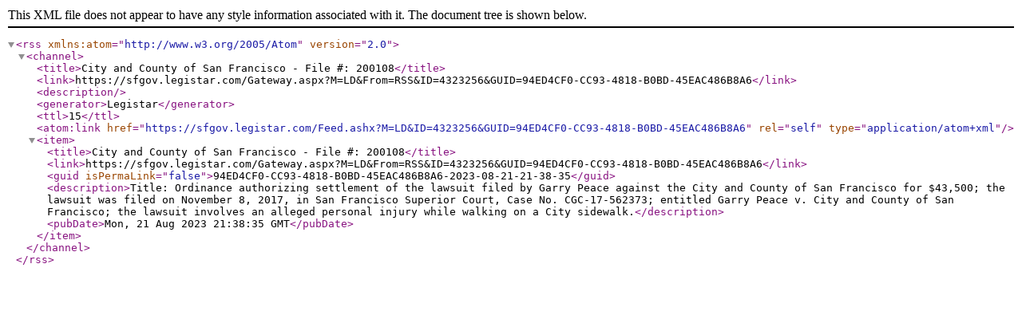

--- FILE ---
content_type: text/xml; charset=utf-8
request_url: https://sfgov.legistar.com/Feed.ashx?M=LD&amp;ID=4323256&amp;GUID=94ED4CF0-CC93-4818-B0BD-45EAC486B8A6
body_size: 808
content:
<?xml version="1.0" encoding="utf-8"?><rss version="2.0" xmlns:atom="http://www.w3.org/2005/Atom"><channel><title>City and County of San Francisco - File #: 200108</title><link>https://sfgov.legistar.com/Gateway.aspx?M=LD&amp;From=RSS&amp;ID=4323256&amp;GUID=94ED4CF0-CC93-4818-B0BD-45EAC486B8A6</link><description /><generator>Legistar</generator><ttl>15</ttl><atom:link href="https://sfgov.legistar.com/Feed.ashx?M=LD&amp;ID=4323256&amp;GUID=94ED4CF0-CC93-4818-B0BD-45EAC486B8A6" rel="self" type="application/atom+xml" /><item><title>City and County of San Francisco - File #: 200108</title><link>https://sfgov.legistar.com/Gateway.aspx?M=LD&amp;From=RSS&amp;ID=4323256&amp;GUID=94ED4CF0-CC93-4818-B0BD-45EAC486B8A6</link><guid isPermaLink="false">94ED4CF0-CC93-4818-B0BD-45EAC486B8A6-2023-08-21-21-38-35</guid><description>Title: Ordinance authorizing settlement of the lawsuit filed by Garry Peace against the City and County of San Francisco for $43,500; the lawsuit was filed on November 8, 2017, in San Francisco Superior Court, Case No. CGC-17-562373; entitled Garry Peace v. City and County of San Francisco; the lawsuit involves an alleged personal injury while walking on a City sidewalk.</description><pubDate>Mon, 21 Aug 2023 21:38:35 GMT</pubDate></item></channel></rss>